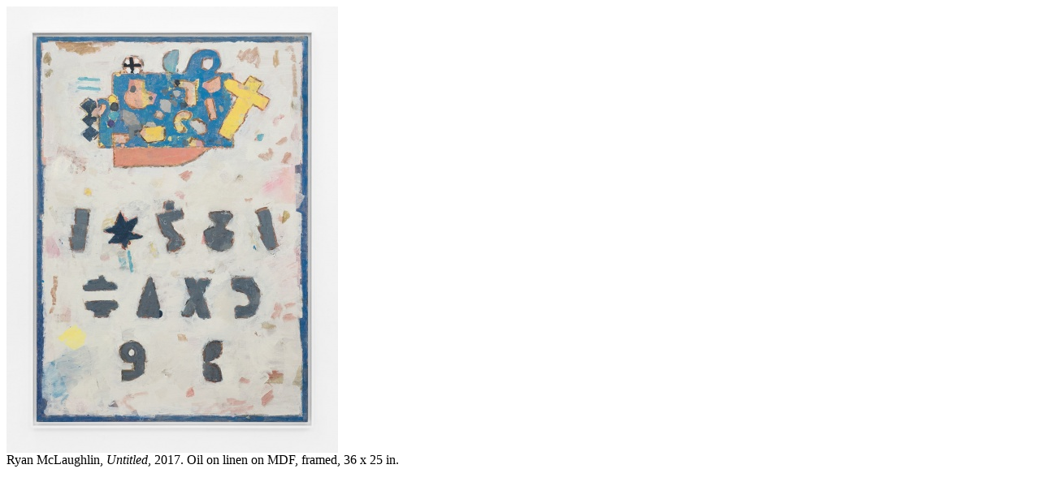

--- FILE ---
content_type: text/html; charset=UTF-8
request_url: https://2020.thomaserben.com/artistPage.php?pid=2768
body_size: 51
content:
<div id="imagebox">
<img src="https://2020.thomaserben.com/wp-content/gallery/spirited-densities/RM17004-web.jpg" alt="Spirited Densities gallery image" width="408" height="550"/><div id="main_caption">Ryan McLaughlin, <i>Untitled</i>, 2017. Oil on linen on MDF, framed, 36 x 25 in.</div></div>